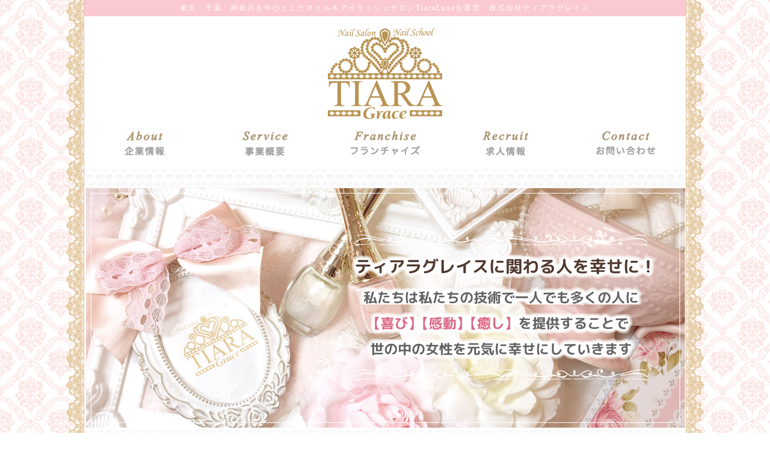

--- FILE ---
content_type: text/html
request_url: https://tiara-grace.co.jp/news/379/
body_size: 27514
content:
<!DOCTYPE html>
<html lang="ja">
<head>
  <meta charset="UTF-8">
  <title>新型コロナウイルスに関連する対策とご協力のお願い ｜ ティアラグレイス</title>
  <meta http-equiv="X-UA-Compatible" content="IE=edge,chrome=1">
  <link rel="stylesheet" type="text/css" media="all" href="https://tiara-grace.co.jp/wp/wp-content/themes/original/style.css" />
  <link rel="stylesheet" href="https://tiara-grace.co.jp/wp/wp-content/themes/original/css/reset.css">
    <link rel="stylesheet" href="https://tiara-grace.co.jp/wp/wp-content/themes/original/css/sub.css">
    <link rel="alternate" type="application/rss+xml" title="RSS フィード" href="https://tiara-grace.co.jp/feed/">
  <link rel="alternate" type="application/rss+xml" title="RSS フィード" href="https://tiara-grace.co.jp/feed/atom/">
  <!--[if lt IE 9]>
  <script src="http://html5shim.googlecode.com/svn/trunk/html5.js"></script>
  <script src="http://css3-mediaqueries-js.googlecode.com/svn/trunk/css3-mediaqueries.js"></script>
  <![endif]-->

<script type="text/javascript" src="https://ajax.googleapis.com/ajax/libs/jquery/1.9.1/jquery.min.js"></script>
<script src="https://tiara-grace.co.jp/wp/wp-content/themes/original/js/jquery.tile.min.js"></script>
  <script>
      $(function(){
    var headH = 0;
     $('a[href^=#]').click(function() {
        var speed = 1000; // ミリ秒
        var href= $(this).attr("href");
        var target = $(href == "#" || href == "" ? 'html' : href);
        var position = target.offset().top - headH;
        $('body,html').animate({scrollTop:position}, speed, 'swing');
        return false;
     });
  });
$(function(){
var $width =1000; // 横幅
var $height =480; // 高さ
var $interval = 5000; // 切り替わりの間隔（ミリ秒）
var $fade_speed = 1000; // フェード処理の早さ（ミリ秒）
$("#slide ul li").css({"position":"relative","overflow":"hidden","width":$width,"height":$height});
$("#slide ul li").hide().css({"position":"absolute","top":0,"left":0});
$("#slide ul li:first").addClass("active").show();
setInterval(function(){
var $active = $("#slide ul li.active");
var $next = $active.next("li").length?$active.next("li"):$("#slide ul li:first");
$active.fadeOut($fade_speed).removeClass("active");
$next.fadeIn($fade_speed).addClass("active");
},$interval);
});
  </script>

<meta name='robots' content='max-image-preview:large' />
<script type="text/javascript">
window._wpemojiSettings = {"baseUrl":"https:\/\/s.w.org\/images\/core\/emoji\/14.0.0\/72x72\/","ext":".png","svgUrl":"https:\/\/s.w.org\/images\/core\/emoji\/14.0.0\/svg\/","svgExt":".svg","source":{"concatemoji":"https:\/\/tiara-grace.co.jp\/wp\/wp-includes\/js\/wp-emoji-release.min.js?ver=6.3.7"}};
/*! This file is auto-generated */
!function(i,n){var o,s,e;function c(e){try{var t={supportTests:e,timestamp:(new Date).valueOf()};sessionStorage.setItem(o,JSON.stringify(t))}catch(e){}}function p(e,t,n){e.clearRect(0,0,e.canvas.width,e.canvas.height),e.fillText(t,0,0);var t=new Uint32Array(e.getImageData(0,0,e.canvas.width,e.canvas.height).data),r=(e.clearRect(0,0,e.canvas.width,e.canvas.height),e.fillText(n,0,0),new Uint32Array(e.getImageData(0,0,e.canvas.width,e.canvas.height).data));return t.every(function(e,t){return e===r[t]})}function u(e,t,n){switch(t){case"flag":return n(e,"\ud83c\udff3\ufe0f\u200d\u26a7\ufe0f","\ud83c\udff3\ufe0f\u200b\u26a7\ufe0f")?!1:!n(e,"\ud83c\uddfa\ud83c\uddf3","\ud83c\uddfa\u200b\ud83c\uddf3")&&!n(e,"\ud83c\udff4\udb40\udc67\udb40\udc62\udb40\udc65\udb40\udc6e\udb40\udc67\udb40\udc7f","\ud83c\udff4\u200b\udb40\udc67\u200b\udb40\udc62\u200b\udb40\udc65\u200b\udb40\udc6e\u200b\udb40\udc67\u200b\udb40\udc7f");case"emoji":return!n(e,"\ud83e\udef1\ud83c\udffb\u200d\ud83e\udef2\ud83c\udfff","\ud83e\udef1\ud83c\udffb\u200b\ud83e\udef2\ud83c\udfff")}return!1}function f(e,t,n){var r="undefined"!=typeof WorkerGlobalScope&&self instanceof WorkerGlobalScope?new OffscreenCanvas(300,150):i.createElement("canvas"),a=r.getContext("2d",{willReadFrequently:!0}),o=(a.textBaseline="top",a.font="600 32px Arial",{});return e.forEach(function(e){o[e]=t(a,e,n)}),o}function t(e){var t=i.createElement("script");t.src=e,t.defer=!0,i.head.appendChild(t)}"undefined"!=typeof Promise&&(o="wpEmojiSettingsSupports",s=["flag","emoji"],n.supports={everything:!0,everythingExceptFlag:!0},e=new Promise(function(e){i.addEventListener("DOMContentLoaded",e,{once:!0})}),new Promise(function(t){var n=function(){try{var e=JSON.parse(sessionStorage.getItem(o));if("object"==typeof e&&"number"==typeof e.timestamp&&(new Date).valueOf()<e.timestamp+604800&&"object"==typeof e.supportTests)return e.supportTests}catch(e){}return null}();if(!n){if("undefined"!=typeof Worker&&"undefined"!=typeof OffscreenCanvas&&"undefined"!=typeof URL&&URL.createObjectURL&&"undefined"!=typeof Blob)try{var e="postMessage("+f.toString()+"("+[JSON.stringify(s),u.toString(),p.toString()].join(",")+"));",r=new Blob([e],{type:"text/javascript"}),a=new Worker(URL.createObjectURL(r),{name:"wpTestEmojiSupports"});return void(a.onmessage=function(e){c(n=e.data),a.terminate(),t(n)})}catch(e){}c(n=f(s,u,p))}t(n)}).then(function(e){for(var t in e)n.supports[t]=e[t],n.supports.everything=n.supports.everything&&n.supports[t],"flag"!==t&&(n.supports.everythingExceptFlag=n.supports.everythingExceptFlag&&n.supports[t]);n.supports.everythingExceptFlag=n.supports.everythingExceptFlag&&!n.supports.flag,n.DOMReady=!1,n.readyCallback=function(){n.DOMReady=!0}}).then(function(){return e}).then(function(){var e;n.supports.everything||(n.readyCallback(),(e=n.source||{}).concatemoji?t(e.concatemoji):e.wpemoji&&e.twemoji&&(t(e.twemoji),t(e.wpemoji)))}))}((window,document),window._wpemojiSettings);
</script>
<style type="text/css">
img.wp-smiley,
img.emoji {
	display: inline !important;
	border: none !important;
	box-shadow: none !important;
	height: 1em !important;
	width: 1em !important;
	margin: 0 0.07em !important;
	vertical-align: -0.1em !important;
	background: none !important;
	padding: 0 !important;
}
</style>
	<link rel='stylesheet' id='wp-block-library-css' href='https://tiara-grace.co.jp/wp/wp-includes/css/dist/block-library/style.min.css?ver=6.3.7' type='text/css' media='all' />
<style id='classic-theme-styles-inline-css' type='text/css'>
/*! This file is auto-generated */
.wp-block-button__link{color:#fff;background-color:#32373c;border-radius:9999px;box-shadow:none;text-decoration:none;padding:calc(.667em + 2px) calc(1.333em + 2px);font-size:1.125em}.wp-block-file__button{background:#32373c;color:#fff;text-decoration:none}
</style>
<style id='global-styles-inline-css' type='text/css'>
body{--wp--preset--color--black: #000000;--wp--preset--color--cyan-bluish-gray: #abb8c3;--wp--preset--color--white: #ffffff;--wp--preset--color--pale-pink: #f78da7;--wp--preset--color--vivid-red: #cf2e2e;--wp--preset--color--luminous-vivid-orange: #ff6900;--wp--preset--color--luminous-vivid-amber: #fcb900;--wp--preset--color--light-green-cyan: #7bdcb5;--wp--preset--color--vivid-green-cyan: #00d084;--wp--preset--color--pale-cyan-blue: #8ed1fc;--wp--preset--color--vivid-cyan-blue: #0693e3;--wp--preset--color--vivid-purple: #9b51e0;--wp--preset--gradient--vivid-cyan-blue-to-vivid-purple: linear-gradient(135deg,rgba(6,147,227,1) 0%,rgb(155,81,224) 100%);--wp--preset--gradient--light-green-cyan-to-vivid-green-cyan: linear-gradient(135deg,rgb(122,220,180) 0%,rgb(0,208,130) 100%);--wp--preset--gradient--luminous-vivid-amber-to-luminous-vivid-orange: linear-gradient(135deg,rgba(252,185,0,1) 0%,rgba(255,105,0,1) 100%);--wp--preset--gradient--luminous-vivid-orange-to-vivid-red: linear-gradient(135deg,rgba(255,105,0,1) 0%,rgb(207,46,46) 100%);--wp--preset--gradient--very-light-gray-to-cyan-bluish-gray: linear-gradient(135deg,rgb(238,238,238) 0%,rgb(169,184,195) 100%);--wp--preset--gradient--cool-to-warm-spectrum: linear-gradient(135deg,rgb(74,234,220) 0%,rgb(151,120,209) 20%,rgb(207,42,186) 40%,rgb(238,44,130) 60%,rgb(251,105,98) 80%,rgb(254,248,76) 100%);--wp--preset--gradient--blush-light-purple: linear-gradient(135deg,rgb(255,206,236) 0%,rgb(152,150,240) 100%);--wp--preset--gradient--blush-bordeaux: linear-gradient(135deg,rgb(254,205,165) 0%,rgb(254,45,45) 50%,rgb(107,0,62) 100%);--wp--preset--gradient--luminous-dusk: linear-gradient(135deg,rgb(255,203,112) 0%,rgb(199,81,192) 50%,rgb(65,88,208) 100%);--wp--preset--gradient--pale-ocean: linear-gradient(135deg,rgb(255,245,203) 0%,rgb(182,227,212) 50%,rgb(51,167,181) 100%);--wp--preset--gradient--electric-grass: linear-gradient(135deg,rgb(202,248,128) 0%,rgb(113,206,126) 100%);--wp--preset--gradient--midnight: linear-gradient(135deg,rgb(2,3,129) 0%,rgb(40,116,252) 100%);--wp--preset--font-size--small: 13px;--wp--preset--font-size--medium: 20px;--wp--preset--font-size--large: 36px;--wp--preset--font-size--x-large: 42px;--wp--preset--spacing--20: 0.44rem;--wp--preset--spacing--30: 0.67rem;--wp--preset--spacing--40: 1rem;--wp--preset--spacing--50: 1.5rem;--wp--preset--spacing--60: 2.25rem;--wp--preset--spacing--70: 3.38rem;--wp--preset--spacing--80: 5.06rem;--wp--preset--shadow--natural: 6px 6px 9px rgba(0, 0, 0, 0.2);--wp--preset--shadow--deep: 12px 12px 50px rgba(0, 0, 0, 0.4);--wp--preset--shadow--sharp: 6px 6px 0px rgba(0, 0, 0, 0.2);--wp--preset--shadow--outlined: 6px 6px 0px -3px rgba(255, 255, 255, 1), 6px 6px rgba(0, 0, 0, 1);--wp--preset--shadow--crisp: 6px 6px 0px rgba(0, 0, 0, 1);}:where(.is-layout-flex){gap: 0.5em;}:where(.is-layout-grid){gap: 0.5em;}body .is-layout-flow > .alignleft{float: left;margin-inline-start: 0;margin-inline-end: 2em;}body .is-layout-flow > .alignright{float: right;margin-inline-start: 2em;margin-inline-end: 0;}body .is-layout-flow > .aligncenter{margin-left: auto !important;margin-right: auto !important;}body .is-layout-constrained > .alignleft{float: left;margin-inline-start: 0;margin-inline-end: 2em;}body .is-layout-constrained > .alignright{float: right;margin-inline-start: 2em;margin-inline-end: 0;}body .is-layout-constrained > .aligncenter{margin-left: auto !important;margin-right: auto !important;}body .is-layout-constrained > :where(:not(.alignleft):not(.alignright):not(.alignfull)){max-width: var(--wp--style--global--content-size);margin-left: auto !important;margin-right: auto !important;}body .is-layout-constrained > .alignwide{max-width: var(--wp--style--global--wide-size);}body .is-layout-flex{display: flex;}body .is-layout-flex{flex-wrap: wrap;align-items: center;}body .is-layout-flex > *{margin: 0;}body .is-layout-grid{display: grid;}body .is-layout-grid > *{margin: 0;}:where(.wp-block-columns.is-layout-flex){gap: 2em;}:where(.wp-block-columns.is-layout-grid){gap: 2em;}:where(.wp-block-post-template.is-layout-flex){gap: 1.25em;}:where(.wp-block-post-template.is-layout-grid){gap: 1.25em;}.has-black-color{color: var(--wp--preset--color--black) !important;}.has-cyan-bluish-gray-color{color: var(--wp--preset--color--cyan-bluish-gray) !important;}.has-white-color{color: var(--wp--preset--color--white) !important;}.has-pale-pink-color{color: var(--wp--preset--color--pale-pink) !important;}.has-vivid-red-color{color: var(--wp--preset--color--vivid-red) !important;}.has-luminous-vivid-orange-color{color: var(--wp--preset--color--luminous-vivid-orange) !important;}.has-luminous-vivid-amber-color{color: var(--wp--preset--color--luminous-vivid-amber) !important;}.has-light-green-cyan-color{color: var(--wp--preset--color--light-green-cyan) !important;}.has-vivid-green-cyan-color{color: var(--wp--preset--color--vivid-green-cyan) !important;}.has-pale-cyan-blue-color{color: var(--wp--preset--color--pale-cyan-blue) !important;}.has-vivid-cyan-blue-color{color: var(--wp--preset--color--vivid-cyan-blue) !important;}.has-vivid-purple-color{color: var(--wp--preset--color--vivid-purple) !important;}.has-black-background-color{background-color: var(--wp--preset--color--black) !important;}.has-cyan-bluish-gray-background-color{background-color: var(--wp--preset--color--cyan-bluish-gray) !important;}.has-white-background-color{background-color: var(--wp--preset--color--white) !important;}.has-pale-pink-background-color{background-color: var(--wp--preset--color--pale-pink) !important;}.has-vivid-red-background-color{background-color: var(--wp--preset--color--vivid-red) !important;}.has-luminous-vivid-orange-background-color{background-color: var(--wp--preset--color--luminous-vivid-orange) !important;}.has-luminous-vivid-amber-background-color{background-color: var(--wp--preset--color--luminous-vivid-amber) !important;}.has-light-green-cyan-background-color{background-color: var(--wp--preset--color--light-green-cyan) !important;}.has-vivid-green-cyan-background-color{background-color: var(--wp--preset--color--vivid-green-cyan) !important;}.has-pale-cyan-blue-background-color{background-color: var(--wp--preset--color--pale-cyan-blue) !important;}.has-vivid-cyan-blue-background-color{background-color: var(--wp--preset--color--vivid-cyan-blue) !important;}.has-vivid-purple-background-color{background-color: var(--wp--preset--color--vivid-purple) !important;}.has-black-border-color{border-color: var(--wp--preset--color--black) !important;}.has-cyan-bluish-gray-border-color{border-color: var(--wp--preset--color--cyan-bluish-gray) !important;}.has-white-border-color{border-color: var(--wp--preset--color--white) !important;}.has-pale-pink-border-color{border-color: var(--wp--preset--color--pale-pink) !important;}.has-vivid-red-border-color{border-color: var(--wp--preset--color--vivid-red) !important;}.has-luminous-vivid-orange-border-color{border-color: var(--wp--preset--color--luminous-vivid-orange) !important;}.has-luminous-vivid-amber-border-color{border-color: var(--wp--preset--color--luminous-vivid-amber) !important;}.has-light-green-cyan-border-color{border-color: var(--wp--preset--color--light-green-cyan) !important;}.has-vivid-green-cyan-border-color{border-color: var(--wp--preset--color--vivid-green-cyan) !important;}.has-pale-cyan-blue-border-color{border-color: var(--wp--preset--color--pale-cyan-blue) !important;}.has-vivid-cyan-blue-border-color{border-color: var(--wp--preset--color--vivid-cyan-blue) !important;}.has-vivid-purple-border-color{border-color: var(--wp--preset--color--vivid-purple) !important;}.has-vivid-cyan-blue-to-vivid-purple-gradient-background{background: var(--wp--preset--gradient--vivid-cyan-blue-to-vivid-purple) !important;}.has-light-green-cyan-to-vivid-green-cyan-gradient-background{background: var(--wp--preset--gradient--light-green-cyan-to-vivid-green-cyan) !important;}.has-luminous-vivid-amber-to-luminous-vivid-orange-gradient-background{background: var(--wp--preset--gradient--luminous-vivid-amber-to-luminous-vivid-orange) !important;}.has-luminous-vivid-orange-to-vivid-red-gradient-background{background: var(--wp--preset--gradient--luminous-vivid-orange-to-vivid-red) !important;}.has-very-light-gray-to-cyan-bluish-gray-gradient-background{background: var(--wp--preset--gradient--very-light-gray-to-cyan-bluish-gray) !important;}.has-cool-to-warm-spectrum-gradient-background{background: var(--wp--preset--gradient--cool-to-warm-spectrum) !important;}.has-blush-light-purple-gradient-background{background: var(--wp--preset--gradient--blush-light-purple) !important;}.has-blush-bordeaux-gradient-background{background: var(--wp--preset--gradient--blush-bordeaux) !important;}.has-luminous-dusk-gradient-background{background: var(--wp--preset--gradient--luminous-dusk) !important;}.has-pale-ocean-gradient-background{background: var(--wp--preset--gradient--pale-ocean) !important;}.has-electric-grass-gradient-background{background: var(--wp--preset--gradient--electric-grass) !important;}.has-midnight-gradient-background{background: var(--wp--preset--gradient--midnight) !important;}.has-small-font-size{font-size: var(--wp--preset--font-size--small) !important;}.has-medium-font-size{font-size: var(--wp--preset--font-size--medium) !important;}.has-large-font-size{font-size: var(--wp--preset--font-size--large) !important;}.has-x-large-font-size{font-size: var(--wp--preset--font-size--x-large) !important;}
.wp-block-navigation a:where(:not(.wp-element-button)){color: inherit;}
:where(.wp-block-post-template.is-layout-flex){gap: 1.25em;}:where(.wp-block-post-template.is-layout-grid){gap: 1.25em;}
:where(.wp-block-columns.is-layout-flex){gap: 2em;}:where(.wp-block-columns.is-layout-grid){gap: 2em;}
.wp-block-pullquote{font-size: 1.5em;line-height: 1.6;}
</style>
<link rel='stylesheet' id='contact-form-7-css' href='https://tiara-grace.co.jp/wp/wp-content/plugins/contact-form-7/includes/css/styles.css?ver=5.9.8' type='text/css' media='all' />
<link rel="https://api.w.org/" href="https://tiara-grace.co.jp/wp-json/" /><link rel="alternate" type="application/json" href="https://tiara-grace.co.jp/wp-json/wp/v2/posts/379" /><link rel='shortlink' href='https://tiara-grace.co.jp/?p=379' />
<link rel="alternate" type="application/json+oembed" href="https://tiara-grace.co.jp/wp-json/oembed/1.0/embed?url=https%3A%2F%2Ftiara-grace.co.jp%2Fnews%2F379%2F" />
<link rel="alternate" type="text/xml+oembed" href="https://tiara-grace.co.jp/wp-json/oembed/1.0/embed?url=https%3A%2F%2Ftiara-grace.co.jp%2Fnews%2F379%2F&#038;format=xml" />
<script>
  (function(i,s,o,g,r,a,m){i['GoogleAnalyticsObject']=r;i[r]=i[r]||function(){
  (i[r].q=i[r].q||[]).push(arguments)},i[r].l=1*new Date();a=s.createElement(o),
  m=s.getElementsByTagName(o)[0];a.async=1;a.src=g;m.parentNode.insertBefore(a,m)
  })(window,document,'script','//www.google-analytics.com/analytics.js','ga');

  ga('create', 'UA-63846494-1', 'auto');
  ga('send', 'pageview');

</script>

</head>

<body class="post-template-default single single-post postid-379 single-format-standard">
<div id="fb-root"></div>
<script>(function(d, s, id) {
  var js, fjs = d.getElementsByTagName(s)[0];
  if (d.getElementById(id)) return;
  js = d.createElement(s); js.id = id;
  js.src = "//connect.facebook.net/ja_JP/sdk.js#xfbml=1&version=v2.0";
  fjs.parentNode.insertBefore(js, fjs);
}(document, 'script', 'facebook-jssdk'));</script>

<div id="wrapper">

<header id="header">
  <h1>東京・千葉・神奈川を中心としたネイル＆アイラッシュサロンTiaraLuxeを運営　株式会社ティアラグレイス</h1>
  <h2><a href="https://tiara-grace.co.jp/"><img src="https://tiara-grace.co.jp/wp/wp-content/themes/original/images/logo.png" height="151" width="190" alt="東京・千葉・神奈川を中心としたネイル＆アイラッシュサロンTiaraLuxeを運営　株式会社ティアラグレイス"></a></h2>
  <nav id="nav" class="clearfix">
  <ul>
    <li><a href="https://tiara-grace.co.jp/about/"><img src="https://tiara-grace.co.jp/wp/wp-content/themes/original/images/menu01.png" alt="企業情報"></a></li>
    <li><a href="https://tiara-grace.co.jp/service/"><img src="https://tiara-grace.co.jp/wp/wp-content/themes/original/images/menu02.png" alt="事業概要"></a></li>
    <li><a href="https://tiara-grace.co.jp/fc/"><img src="https://tiara-grace.co.jp/wp/wp-content/themes/original/images/menu03.png" alt="フランチャイズ"></a></li>
    <li><a href="https://tiara-grace.co.jp/recruit/"><img src="https://tiara-grace.co.jp/wp/wp-content/themes/original/images/menu04.png" alt="求人情報"></a></li>
    <li><a href="https://tiara-grace.co.jp/contact/"><img src="https://tiara-grace.co.jp/wp/wp-content/themes/original/images/menu05.png" alt="お問い合わせ"></a></li>
  </ul>
  </nav>
  <div id="slide">
    <ul>
      <li><img src="https://tiara-grace.co.jp/wp/wp-content/themes/original/images/slide01.jpg" height="400" width="1000" alt="ティアラグレイスに関わる人を幸せに！私たちは私たちの技術で一人でも多くの人に【喜び】【感動】【癒し】を提供することで世の中の女性を元気に幸せにしていきます"></li>
      <li><img src="https://tiara-grace.co.jp/wp/wp-content/themes/original/images/slide02.jpg" height="400" width="1000" alt="ティアラグレイスに関わる人を幸せに！私たちは私たちの技術で一人でも多くの人に【喜び】【感動】【癒し】を提供することで世の中の女性を元気に幸せにしていきます"></li>
      <li><img src="https://tiara-grace.co.jp/wp/wp-content/themes/original/images/slide03.jpg" height="400" width="1000" alt="ティアラグレイスに関わる人を幸せに！私たちは私たちの技術で一人でも多くの人に【喜び】【感動】【癒し】を提供することで世の中の女性を元気に幸せにしていきます"></li>
      <li><img src="https://tiara-grace.co.jp/wp/wp-content/themes/original/images/slide04.jpg" height="400" width="1000" alt="ティアラグレイスに関わる人を幸せに！私たちは私たちの技術で一人でも多くの人に【喜び】【感動】【癒し】を提供することで世の中の女性を元気に幸せにしていきます"></li>
    </ul>
  </div>
</header>

<article id="contents"><section id="news_single">
<h2><img src="https://tiara-grace.co.jp/wp/wp-content/themes/original/images/title_news.png" alt="お知らせ"></h2>
<h3>新型コロナウイルスに関連する対策とご協力のお願い</h3>
<div id="entry">
<p class="detailData">
  2020.02.26｜<a href="https://tiara-grace.co.jp/news/" rel="category tag">お知らせ</a></p>
<p class="thumnail"><img width="1440" height="997" src="https://tiara-grace.co.jp/wp/wp-content/uploads/2020/02/5a497226e54ffd4d3a77fdc9f34d91c9.jpg" class="attachment-full size-full wp-post-image" alt="新型コロナウイルスに関連する対策とご協力のお願い" decoding="async" fetchpriority="high" srcset="https://tiara-grace.co.jp/wp/wp-content/uploads/2020/02/5a497226e54ffd4d3a77fdc9f34d91c9.jpg 1440w, https://tiara-grace.co.jp/wp/wp-content/uploads/2020/02/5a497226e54ffd4d3a77fdc9f34d91c9-300x208.jpg 300w, https://tiara-grace.co.jp/wp/wp-content/uploads/2020/02/5a497226e54ffd4d3a77fdc9f34d91c9-1024x709.jpg 1024w" sizes="(max-width: 1440px) 100vw, 1440px" /></p>
<p>いつもティアラリュクスをご愛顧いただきまして誠にありがとうございます。<br />
　<br />
現在、季節性インフルエンザ・新型コロナウイルスの感染拡大が日々急速に広がりつつあります。<br />
　<br />
これを受けましてティアラリュクス全店にて下記の対策を取らせて頂くこととなりました。<br />
　<br />
【スタッフのマスク着用について】<br />
これまで、施術中はスタッフがマスクを着用させて頂いておりましたが、インフルエンザ・新型コロナウイルスなどの感染症の広がりが落ち着きへと向かうまで、お会計やご案内の際など施術中以外の業務でも全スタッフがマスクを着用をさせていただきます。<br />
　<br />
マスクを着用する事で担当者の声が聞こえにくくなる、表情がわかりにくくなるなどのご不便をおかけすることがあるかもしれませんが、何卒ご理解いただけますと幸いです。<br />
　<br />
【お客様のマスク着用について】<br />
ご来店の際、マスクをお持ちの方は、出来る限りマスクの着用をお願い致します。<br />
　<br />
【お客様の体調について】<br />
体調にご不安のある方は、くれぐれもご無理なさらぬようお願い致します。<br />
咳やくしゃみ・発熱・嘔吐・全身痛など体調が優れない方は、止むを得ず施術をお断りさせて頂く場合がございますので、ご了承ください。<br />
　<br />
【手指消毒について】<br />
全店、店頭にアルコール消毒スプレーをご用意致しました。<br />
感染拡大防止のため、是非ご利用ください。<br />
　<br />
お客様にはご迷惑・ご不便をおかけ致しますが、何卒ご協力よろしくお願い致します。</p>
</div>
</section>
</article>

<footer id="footer">
      <section id="facebook">
    <h3><img src="https://tiara-grace.co.jp/wp/wp-content/themes/original/images/txt_facebook.png" height="22" width="143" alt="Facebook"></h3>
    <div class="fb">
      <div class="fb-page" data-href="https://www.facebook.com/tiaraluxe.info" data-tabs="timeline" data-width="500" data-height="300" data-small-header="false" data-adapt-container-width="true" data-hide-cover="false" data-show-facepile="false"></div>
    </div>
  </section>

  <div class="fnavi"><a href="https://tiara-grace.co.jp/about/">企業情報</a>｜<a href="https://tiara-grace.co.jp/service/">事業概要</a>｜<a href="https://tiara-grace.co.jp/fc/">フランチャイズ</a>｜<a href="https://tiara-grace.co.jp/recruit/">求人情報</a>｜<a href="https://tiara-grace.co.jp/contact/">お問い合わせ</a>｜<a href="https://tiara-grace.co.jp/privacy/">プライバシーポリシー</a></div>
  <p class="copy">CopyRight&copy; Tiara Grace. All Rights Reserved.</p>
</footer>

</div>
<script type='text/javascript' src='https://tiara-grace.co.jp/wp/wp-includes/js/dist/vendor/wp-polyfill-inert.min.js?ver=3.1.2' id='wp-polyfill-inert-js'></script>
<script type='text/javascript' src='https://tiara-grace.co.jp/wp/wp-includes/js/dist/vendor/regenerator-runtime.min.js?ver=0.13.11' id='regenerator-runtime-js'></script>
<script type='text/javascript' src='https://tiara-grace.co.jp/wp/wp-includes/js/dist/vendor/wp-polyfill.min.js?ver=3.15.0' id='wp-polyfill-js'></script>
<script type='text/javascript' src='https://tiara-grace.co.jp/wp/wp-includes/js/dist/hooks.min.js?ver=c6aec9a8d4e5a5d543a1' id='wp-hooks-js'></script>
<script type='text/javascript' src='https://tiara-grace.co.jp/wp/wp-includes/js/dist/i18n.min.js?ver=7701b0c3857f914212ef' id='wp-i18n-js'></script>
<script id="wp-i18n-js-after" type="text/javascript">
wp.i18n.setLocaleData( { 'text direction\u0004ltr': [ 'ltr' ] } );
</script>
<script type='text/javascript' src='https://tiara-grace.co.jp/wp/wp-content/plugins/contact-form-7/includes/swv/js/index.js?ver=5.9.8' id='swv-js'></script>
<script type='text/javascript' id='contact-form-7-js-extra'>
/* <![CDATA[ */
var wpcf7 = {"api":{"root":"https:\/\/tiara-grace.co.jp\/wp-json\/","namespace":"contact-form-7\/v1"}};
/* ]]> */
</script>
<script type='text/javascript' id='contact-form-7-js-translations'>
( function( domain, translations ) {
	var localeData = translations.locale_data[ domain ] || translations.locale_data.messages;
	localeData[""].domain = domain;
	wp.i18n.setLocaleData( localeData, domain );
} )( "contact-form-7", {"translation-revision-date":"2024-07-17 08:16:16+0000","generator":"GlotPress\/4.0.1","domain":"messages","locale_data":{"messages":{"":{"domain":"messages","plural-forms":"nplurals=1; plural=0;","lang":"ja_JP"},"This contact form is placed in the wrong place.":["\u3053\u306e\u30b3\u30f3\u30bf\u30af\u30c8\u30d5\u30a9\u30fc\u30e0\u306f\u9593\u9055\u3063\u305f\u4f4d\u7f6e\u306b\u7f6e\u304b\u308c\u3066\u3044\u307e\u3059\u3002"],"Error:":["\u30a8\u30e9\u30fc:"]}},"comment":{"reference":"includes\/js\/index.js"}} );
</script>
<script type='text/javascript' src='https://tiara-grace.co.jp/wp/wp-content/plugins/contact-form-7/includes/js/index.js?ver=5.9.8' id='contact-form-7-js'></script>
</body>
</html>

--- FILE ---
content_type: text/css
request_url: https://tiara-grace.co.jp/wp/wp-content/themes/original/style.css
body_size: 2925
content:
/*
    Theme Name: original
    Author: miu
*/
@charset "utf-8";

*{
  margin:0;padding:0;
}

body{
  background: url(images/bg.jpg);
  font-family:"ヒラギノ丸ゴ Pro W4","ヒラギノ丸ゴ Pro","Hiragino Maru Gothic Pro","ヒラギノ角ゴ Pro W3","Hiragino Kaku Gothic Pro","HG丸ｺﾞｼｯｸM-PRO","HGMaruGothicMPRO";
  color:#b3afb1;
  letter-spacing: 2px;
}

a{color:#b3afb1;text-decoration: none;}
a:hover{color:#efefef;text-decoration:none;}
a:active, a:focus{outline: 0;}
img{
  border:0;
  vertical-align:bottom;
}

#wrapper{
  width: 1060px;
  margin:0 auto;
background-image:
    url("images/img_race_left.png"),
    url("images/img_race_right.png");
background-repeat:
  repeat-y,
  repeat-y;
background-position:
  top left,
  top right;
}

/*****************
ヘッダー
*****************/
#header{
  width: 1000px;
  margin:0 auto;
  background: #FFF;
  overflow:hidden;
  font-size:12px;
}

#header h1{
  background: #FAC9D1;
  color:#fff;
  text-align: center;
  padding: 5px 0;
  margin:0 0 20px 0;
}

#header h2{
  text-align: center;
}

#nav ul{
margin:20px 0 0 0;
}

#nav li{
  width: 200px;
  float: left;
  text-align: center;
}

#slide{
  margin:20px 0;
  width: 1000px;
  height: 470px;
  position:relative;
background-image:
    url("images/img_race_top.png"),
    url("images/img_race_bottom.png");
background-repeat:
  repeat-x,
  repeat-x;
background-position:
  top,
  bottom;
}

#slide img {
width:1000px;
  height:400px;
  margin:0;
  position:absolute;
left:0;
top:34px;
}

/*****************
メイン
*****************/
#contents{
  width: 1000px;
  margin:0 auto;
  background: #FFF;
overflow:hidden;
}

#contents h2,
#footer h2{
  text-align: center;
  margin:30px 0 50px 0;
}
/*****************
フッター
*****************/
#footer{
  width: 1000px;
  margin:0 auto;
  background: #FFF;
    overflow:hidden;
  font-size:12px;
}

#footfc{
 margin:50px 20px; 
}

#footfc .left {
  float:left;
  width:300px;
}

#footfc .right {
  float:right;
  width:630px;
}

#footfc h3{
  color:#fac9d1;
  font-size:200%;
}

#footfc .btn{
  margin-top:20px;
}

#facebook{
 margin:50px 20px; 
}

#facebook h3 {
  border-bottom:2px solid #dec392;
  padding-bottom:10px;
   position: relative;
}

#facebook h3 img{
margin-left:30px;
}

#facebook h3:before{
   content: " ";
    position: absolute;
  bottom:5px;
    background: url(images/ico_heart.png) no-repeat;
    display: block;
    height: 24px;
    width: 25px;
}

#facebook h3:after{
   content: " ";
    position: absolute;
  bottom:5px;
  left:180px;
    background: url(images/ico_heart.png) no-repeat;
    display: block;
    height: 24px;
    width: 25px;
}

.fb{
  width:961px;
  height:390px;
background: url(images/bg_frame_facebook.png) no-repeat;
  margin:20px auto;
  padding:40px;
}

.fnavi{
  text-align: center;
  padding: 5px 0;
}

.copy{
  background: #FAC9D1;
  color:#fff;
  text-align: center;
  padding: 5px 0;
}


--- FILE ---
content_type: text/css
request_url: https://tiara-grace.co.jp/wp/wp-content/themes/original/css/reset.css
body_size: 1532
content:
article, aside, details, figcaption, figure,
footer, header, hgroup, menu, nav, section {
  display: block;
}

html{
    overflow-y: scroll;
}

blockquote, q {
  quotes: none;
}

blockquote:before, blockquote:after,
q:before, q:after {
  content: '';
  content: none;
}

input, textarea,{
  margin: 0;
  padding: 0;
}

ol, ul{
    list-style:none;
}

table{
    border-collapse: collapse; 
    border-spacing:0;
}

caption, th{
    text-align: left;
}

img { vertical-align:bottom }

a:focus {
  outline:none;
}

.inline_block {  
  display: inline-block;  
  *display: inline;  
  *zoom: 1;  
}

a,a:hover {
  -webkit-transition: 0.7s;
  -moz-transition: 0.7s;
  -o-transition: 0.7s;
  transition: 0.7s;
}

a img:hover,
input[type="submit"]:hover{
  filter: alpha(opacity=75);
  -moz-opacity:0.75;
  opacity:0.75;
  -webkit-transition: 0.4s ease-in-out;
-moz-transition: 0.4s ease-in-out;
-o-transition: 0.4s ease-in-out;
transition: 0.4s ease-in-out;
}

* {
    -webkit-box-sizing: border-box;
       -moz-box-sizing: border-box;
         -o-box-sizing: border-box;
        -ms-box-sizing: border-box;
            box-sizing: border-box;
}

h1,h2,h3,h4,h5{
  font-weight:normal;
  font-size:100%;
}
/*-------------------------------------------
clearfix
-------------------------------------------*/
.clearfix:after {
  content: "."; 
  display: block;
  clear: both;
  height: 0;
  visibility: hidden;
}

.clearfix {
  min-height: 1px;
}

* html .clearfix {
  height: 1px;
  /*¥*//*/
  height: auto;
  overflow: hidden;
  /**/
}

--- FILE ---
content_type: text/css
request_url: https://tiara-grace.co.jp/wp/wp-content/themes/original/css/sub.css
body_size: 8867
content:
@charset "utf-8";

/*****************
下層ページ
*****************/

ul.tab{
  width: 760px;
  margin:30px auto;
}

ul.tab li{
  float: left;
  margin: 20px;
}

#service ul.tab{
  width: 760px;
}

#office dl,
#recruit dl{
  overflow: hidden;
  border: 1px solid #eee;
  margin:50px auto;
  width:940px;
  background:#f1c9d0;
}

#office dl dt,
#recruit dl dt {
  clear: left;
  float: left;
  font-size:100%;
  width:180px;
  text-align:left;
  border-top: 1px solid #eee;
  padding:10px 10px 10px 10px;
  line-height:150%;
  margin-top: -1px;
  color:#fff;
}

#office dl dd,
#recruit dl dd {
  margin-left:180px;
  text-align:left;
  font-size:100%;
  border-left: 1px solid #eee;
  border-top: 1px solid #eee;
  padding:10px 0 10px 10px;
  line-height:150%;
  margin-top: -1px;
  background:#fff;
}

#his table{
  border:1px solid #eee;
  margin:50px auto;
  width:940px;
}

#his td.year,
#his td.month{
  background: #F1C9D0;
  color:#fff;
  text-align: center;
}

#his td{
  padding: 10px;
    border:1px solid #eee;
}

#his .his{
  border:1px solid #eee;
}

#rinen{
  width:941px;
  margin:50px auto;
  position:relative;
}

.rinen_inner:before{
  content: "";
  background: url(../images/frame_concept_h.png) no-repeat;
  width:941px;
  height:200px;
  position:absolute;
  left:50%;
  margin-left:-470px;
  top:70px;
}

.rinen_inner{
padding:20px 0;
}

.rinen_inner:after{
  content: "";
  background: url(../images/frame_concept_f.png) no-repeat;
  width:940px;
  height:200px;
  position:absolute;
  left:50%;
  margin-left:-470px;
  bottom:0;
}

#rinen h3{
  text-align:center;
  color:#b69e83;
  font-size:320%;
  letter-spacing:15px;
  margin:30px 0;
}

#rinen .inner > p{
  color:#b69e83;
  text-align:center;
  line-height:200%;
  margin:30px 0;
}

#rinen .inner > p strong{
  color:#ea758a;
  font-weight:normal;
  font-size:120%;
}

#rinen .inner ul{
  display:flex;
}

#rinen .inner ul li{
  margin:0 15px;
}

.rinenblc_inner:before{
  content: "";
  background: url(../images/frame_conceptlist_h.png) no-repeat;
  width:285px;
  height:84px;
  position:absolute;
  top:0;
  left:0;
}

.rinenblc_inner{
  position:relative;
  width:285px;
  padding:30px;
}

.rinenblc_inner:after{
  content: "";
  background: url(../images/frame_conceptlist_f.png) no-repeat;
  width:285px;
  height:84px;
  position:absolute;
  bottom:0;
  left:0;
}

#rinen .inner li h4{
  text-align:center;
  color:#b69e83;
  font-size:130%;
  border-bottom:1px solid #b69e83;
  margin-bottom:10px;
}

#rinen .inner li p{
  font-size:90%;
  margin-bottom:20px;
}

#rinen .inner p.big{
 font-size:250%;
}

.action_inner{
  display:flex;
  justify-content: center;
  padding:50px;
  position:relative;
  margin-bottom:50px;
}
.action_inner:before{
  content: "";
  background: url(../images/frame_action_t.png) no-repeat;
  width:960px;
  height:55px;
  position:absolute;
  left:50%;
  margin-left:-480px;
  top:0;
}
.action_inner:after{
  content: "";
  background: url(../images/frame_action_f.png) no-repeat;
  width:960px;
  height:55px;
  position:absolute;
  left:50%;
  margin-left:-480px;
  bottom:0;
}

.action_inner dl{
  margin:0 20px;
}
.action_inner dt{
  text-align:center;
  color:#b69e83;
  font-size:130%;
  margin-bottom:20px;
}
.action_inner dd{
  margin-bottom:50px;
}
.action_inner dd:last-child{
  margin-bottom:0;
}

#contact dl{
  overflow: hidden;
  border: 5px solid #f1c8cf;
  margin:10px auto;
  width:880px;
}

dl:after {
  clear: both;
  /* ここからclearfix処置 */    content: ".";
  display: block;
  height: 0;
  visibility: hidden;
  /* ここまでclearfix処置 */
}

#contact dl dt {
  clear: left;
  float: left;
  font-size:100%;
  width:170px;
  text-align:left;
  border-top: 1px solid #eee;
  padding:10px 10px 10px 10px;
  line-height:150%;
  margin-top: -1px;
}

#contact dl dd {
  margin-left:170px;
  text-align:left;
  font-size:100%;
  border-left: 1px solid #eee;
  border-top: 1px solid #eee;
  padding:10px 0 10px 10px;
  line-height:150%;
  margin-top: -1px;
}

#contact dl dd input[type="text"]{
  width:90%;
  border:1px solid #ccc;
  height:30px;
}

#contact dl dd textarea{
  width:90%;
  height:150px;
  border:1px solid #ccc;
}

#contact span{
  color:#f1c8cf;
}

#contact .check{
  text-align: center;
  margin:20px 0;
}

.submit{
 text-align:center; 
  margin:20px 0 0 0;
}

input[type="submit"]{
background: url(../images/btn_submit.png) no-repeat;
  width:590px;
  height:80px;
  border:none;
  text-indent: 150%;
}

#privacy p{
  margin:20px 50px;
}

#privacy h3{
  margin:20px 50px;
  color:#fac9d1;
  font-size:150%;
}

#recruit h3{
  text-align: center;
  margin:30px 0;
}

#recruit .btn{
  text-align: center;
}

.data > h2{
 margin:50px 0 20px 0!important;
}

.data > p{
 text-align:center;
  color:#b69e83;
  margin-bottom:30px;
  line-height:200%;
}

.data figure{
 text-align:center;
}

.data ul li{
  float:left;
  position:relative;
  margin:18px;
}

.service_head{
  background: url(../images/frame_jigyopoint_h.png) no-repeat;
  width:300px;
  height:44px;
  position:absolute;
  left:50%;
  margin-left:-150px;
  top:0;
}

.service_inner{
  width:296px;
  margin:44px auto;
  padding:0 20px;
  background: url(../images/frame_jigyopoint_s.png) repeat-y;
}

.service_foot{
  background: url(../images/frame_jigyopoint_f.png) no-repeat;
  width:300px;
  height:44px;
  position:absolute;
  left:50%;
  margin-left:-150px;
  bottom:0;
}

.data ul li h3{
 text-align:center;
  font-size:90%;
  color:#b69e83;
    border-bottom:1px solid #b69e83;
  padding-bottom:5px;
  margin-bottom:10px;
}

.data ul li p{
 font-size:90%;
  letter-spacing:1px;
  margin-bottom:10px;
}

.data .btn{
 text-align:center;
  margin:20px 0;
}

.owner{
 background-image:
    url(../images/line.png),
    url(../images/line.png);
background-repeat:
  no-repeat,
  no-repeat;
background-position:
  top left,
  bottom left; 
  padding:30px 100px;
  margin:30px 0 50px 0;
}

.owner h2{
  color:#b69e83;
  font-size:200%;
  position:relative;
}

.owner p{
 margin:20px 0; 
  font-size:90%;
}

.owner h2:before{
   content: " ";
    position: absolute;
  bottom:0;
  left:30px;
    background: url(../images/ico_crystal_fc.png) no-repeat;
    display: block;
    height: 32px;
    width: 32px;
}

.owner h2:after{
   content: " ";
    position: absolute;
  bottom:0;
  right:20px;
    background: url(../images/ico_crystal_fc.png) no-repeat;
    display: block;
    height: 32px;
    width: 32px;
}

#fc section > h3{
 text-align:center;
  margin-bottom:20px;
}

.packmenu{
  position:relative;
}

.packmenu_head{
  background: url(../images/frame_fcpack_h.png) no-repeat;
  width:670px;
  height:41px;
  position:absolute;
  left:50%;
  margin-left:-335px;
  top:-40px;
}

.packmenu_inner{
  width:666px;
  margin:100px auto;
  padding:0 30px;
  background: url(../images/frame_fcpack_s.png) repeat-y;
}

.packmenu_foot{
  background: url(../images/frame_fcpack_f.png) no-repeat;
  width:670px;
  height:41px;
  position:absolute;
  left:50%;
  margin-left:-335px;
  bottom:-40px;
}

.packmenu h4{
  text-align:center;
  margin-bottom:20px;
}

.packmenu p{
  color:#b69e83;
  margin-bottom:20px;
}

.packmenu li{
 font-size:130%;
background: url(../images/ico_crystal_fc.png) 1% 50% no-repeat;
  padding-left:40px;
  margin-bottom:20px;
}

.packmenu li span{
 float:right;
  color:#fac9d1;
}

p.mini{
 font-size:80%; 
  color:#ccc;
}

#package,#free {
 margin-bottom:50px; 
}

#free > p{
  color:#b69e83;
  text-align:center;
}

#flow ul{
background: url(../images/bg_flow.png) top left repeat-y;
  overflow:hidden;
  height:263px;
  width:960px;
  margin:0 auto 20px auto;
}

#flow li{
 float:left; 
  width:250px;
  padding:40px 0 30px 30px;
  margin-right:80px;
}

#flow li:nth-child(3n){
  margin-right:0;
}

#flow li h3{
 font-size:150%; 
  color:#d8a2af;
  margin-bottom:10px;
}

#flow li h3 span{
background: url(../images/ico_crystal_fc.png) 0 50% no-repeat;
  width:19px;
  height:19px;
  display:inline-block;
  margin-right:10px;
}

#flow li p{
 font-size:90%; 
    color:#b69e83;
}

#flow > h2{
 margin-bottom:20px; 
}

#flow > p{
      color:#b69e83;
  text-align:center;
  margin-bottom:30px;
}

#fc .btn{
  text-align:center;
  margin:50px;
}

#news_archive h3,#news_single h3 {
  border-bottom:2px solid #dec392;
  padding-bottom:5px;
   position: relative;
  margin:20px;
  padding-left:30px;
  background: url(../images/ico_heart.png) 0 50% no-repeat;
}

#news_archive ul{
  margin:20px;
  border:5px solid #efefef;
  padding:20px;
}

#news_archive li{
  padding:5px 10px;
  font-size:13px;
}

#news_archive li a{
  border-bottom:1px dotted #ccc;
}

#news_archive li span{
  margin-right:20px;
}

#entry{
  margin:20px;
  border:5px solid #efefef;
  padding:20px;
  font-size:13px;
}

#entry img{
 max-width:50%;
  height:auto;
}

.detailData{
  margin-bottom:10px;
}

.thumnail{
  margin-bottom:10px;
}

--- FILE ---
content_type: text/plain
request_url: https://www.google-analytics.com/j/collect?v=1&_v=j102&a=1317675684&t=pageview&_s=1&dl=https%3A%2F%2Ftiara-grace.co.jp%2Fnews%2F379%2F&ul=en-us%40posix&dt=%E6%96%B0%E5%9E%8B%E3%82%B3%E3%83%AD%E3%83%8A%E3%82%A6%E3%82%A4%E3%83%AB%E3%82%B9%E3%81%AB%E9%96%A2%E9%80%A3%E3%81%99%E3%82%8B%E5%AF%BE%E7%AD%96%E3%81%A8%E3%81%94%E5%8D%94%E5%8A%9B%E3%81%AE%E3%81%8A%E9%A1%98%E3%81%84%20%EF%BD%9C%20%E3%83%86%E3%82%A3%E3%82%A2%E3%83%A9%E3%82%B0%E3%83%AC%E3%82%A4%E3%82%B9&sr=1280x720&vp=1280x720&_u=IEBAAEABAAAAACAAI~&jid=790786377&gjid=590699141&cid=1370682162.1768647270&tid=UA-63846494-1&_gid=1295391386.1768647270&_r=1&_slc=1&z=2112733366
body_size: -451
content:
2,cG-NTVW06DDL3